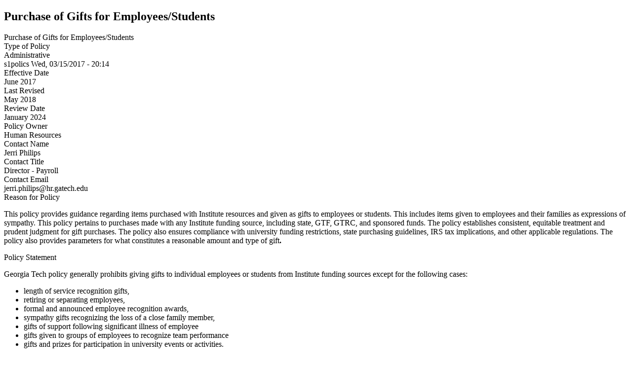

--- FILE ---
content_type: text/html; charset=UTF-8
request_url: https://policylibrary.gatech.edu/book/export/html/2123
body_size: 3697
content:
<!DOCTYPE html>
<html lang="en" dir="ltr">
  <head>
    <title>Purchase of Gifts for Employees/Students</title>
    
    <base href="https://policylibrary.gatech.edu" />
    <link type="text/css" rel="stylesheet" href="misc/print.css" />
  </head>
  <body>
    
      <div>
      <div>
    <article>
  <h1>Purchase of Gifts for Employees/Students</h1>
  
<span>Purchase of Gifts for Employees/Students</span>
  <div class="field field--name-field-policytype field--type-list-string field--label-inline">
    <div class="field--label">Type of Policy</div>
                  <div class="field__item">Administrative</div>
              </div>

<span><span>s1polics</span></span>

<span><time datetime="2017-03-15T20:14:42-04:00" title="Wednesday, March 15, 2017 - 20:14">Wed, 03/15/2017 - 20:14</time>
</span>
  <div class="field field--name-field-effectivedate field--type-datetime field--label-inline">
    <div class="field--label">Effective Date</div>
                  <div class="field__item"><time datetime="2017-06-01T00:00:00Z">June 2017</time>
</div>
              </div>
  <div class="field field--name-field-lastrevised field--type-datetime field--label-inline">
    <div class="field--label">Last Revised</div>
                  <div class="field__item"><time datetime="2018-05-01T00:00:00Z">May 2018</time>
</div>
              </div>
  <div class="field field--name-field-reviewdate field--type-datetime field--label-inline">
    <div class="field--label">Review Date</div>
                  <div class="field__item"><time datetime="2024-01-01T12:00:00Z">January 2024</time>
</div>
              </div>
  <div class="field field--name-field-policy-owner field--type-list-string field--label-inline">
    <div class="field--label">Policy Owner</div>
                  <div class="field__item">Human Resources</div>
              </div>
  <div class="field field--name-field-contact-name field--type-string field--label-inline">
    <div class="field--label">Contact Name</div>
        <div class="field__items">
                    <div class="field__item">Jerri Philips</div>
                </div>
      </div>
  <div class="field field--name-field-contact-title field--type-string field--label-inline">
    <div class="field--label">Contact Title</div>
        <div class="field__items">
                    <div class="field__item">Director - Payroll</div>
                </div>
      </div>
  <div class="field field--name-field-contact-email field--type-string field--label-inline">
    <div class="field--label">Contact Email</div>
        <div class="field__items">
                    <div class="field__item">jerri.philips@hr.gatech.edu</div>
                </div>
      </div>
  <div class="field field--name-field-reason-for-policy field--type-text-long field--label-above">
    <div class="field--label">Reason for Policy</div>
                  <div class="field__item"><p>This policy provides guidance regarding items purchased with Institute resources and given as gifts to employees or students. This includes items given to employees and their families as expressions of sympathy. This policy pertains to purchases made with any Institute funding source, including state, GTF, GTRC, and sponsored funds. The policy establishes consistent, equitable treatment and prudent judgment for gift purchases. The policy also ensures compliance with university funding restrictions, state purchasing guidelines, IRS tax implications, and other applicable regulations. The policy also provides parameters for what constitutes a reasonable amount and type of gift<strong>.</strong></p></div>
              </div>
  <div class="field field--name-field-policy-statement field--type-text-long field--label-above">
    <div class="field--label">Policy Statement</div>
                  <div class="field__item"><p>Georgia Tech policy generally prohibits giving gifts to individual employees or students from Institute funding sources except for the following cases:</p><ul><li>length of service recognition gifts,</li><li>retiring or separating employees,</li><li>formal and announced employee recognition awards,</li><li>sympathy gifts recognizing the loss of a close family member,</li><li>gifts of support following significant illness of employee</li><li>gifts given to groups of employees to recognize team performance</li><li>gifts and prizes for participation in university events or activities.</li></ul><p>Even in the cases above, which are allowable instances for gifts, Georgia Tech policy prohibits the use of most funding sources for gifts to employees except for GTF funds. No gift should ever be given to an employee under the premise that it is related to a specific performance event. It is not appropriate to use Institute funds for door prizes unless de minimis in nature, not to exceed $75, as determined by the USG. Gifts of technology and alcohol are generally not appropriate for purchase with Institute resources (of any type).</p><p>Gifts should generally be personal memorabilia. In most cases, gifts to employees or students of technology or alcohol are not appropriate for purchase with Institute resources (of any type).</p><p><strong>Gifts and Events for Personal Events</strong><br>The recognition of faculty, staff, or students for milestones not related to work or education, such as weddings, birthdays, and baby showers, should be paid for from personal funds. Non- work related events and gifts should not involve Georgia Tech business procedures for payment processing, even when personal contributions are collected for such an event or gift.</p><p><strong>Length of Service Recognition</strong><br>Gifts can be given to employees to recognize length of service if they are given to the employee as part of a meaningful ceremony. An awarding unit may develop programs to recognize employees for length of service. Appropriate awards denoting lengths of service are determined by the awarding unit. Length of service awards and awards recognizing employee safety milestones/goals, are not subject to tax withholding as long as it is tangible property.</p><p><strong>Retirement or Separation Gifts</strong><br>Gifts given to a retiring or separating employee should be given as part of a meaningful ceremony/reception and the value of the gift(s) should correspond to the length of service, but generally should not exceed $400. Gifts in excess of $400 should be approved through a Foundation Expenditure Exception Request Form, for GTF funds, or by e-mail to the GTRC Controller with an explanation, for GTRC Funds.</p><p><strong>Employee Recognition Awards</strong><br>Gifts may also be given to employees as part of an approved and established employee award program and based on announced objective criteria. Such awards should be presented to employees on a basis that does not discriminate and amounts of the awards should correspond to the rigor of receiving the award. Please see the “Awards and Recognition” site noted in the Related Information section of this policy for examples and amounts. Awards of cash that are given to recognize outstanding service, contributions to the Institute, or other criteria are taxable and should be processed through Georgia Tech Payroll Services. A gift of tangible property is generally not taxable.</p><p><strong>Sympathy Gifts</strong><br>Sympathy gifts are appropriate in cases of serious illness or death of an employee or immediate family member. Such sympathy acknowledgements are allowable because Georgia Tech recognizes the value of employees to the Institute and the working relationships developed during employment enrich the lives of all Institute employees. Gifts of sympathy generally should be tangible property such as flowers, fruit baskets, and meals generally under $100. Monetary contributions to charitable organizations in lieu of personal property may be given if consistent with the value of a traditional commemoration. These gifts are not taxable due to their nature and nominal value.</p><p><strong>Recognition of Team Performance</strong><br>Gifts may be given to groups of employees to show appreciation for their participation as part of a team, department, or Institute event. Gifts of this nature are typically one of a number of identical items (t-shirts, scarves, Georgia Tech spirit memorabilia, etc.). Gifts in this category should be de minimis, not occur frequently, and should not exceed $75, as determined by the USG.</p><p><strong>Gifts and Prizes</strong><br>Gifts and Prizes (non-cash) may be awarded to individuals for participation in games of chance or contests. Games of chance include raffles and door prize events. Raffles and games of chance should be approved in advance by the office of the EVPA&amp;F. The amount of a prize should be limited to $100 in value. The department or unit sponsoring prizes must maintain detailed records of all receipts and expenditures associated with the event, including the names of winners and the value of the prize awarded. These gifts typically do not have tax consequences due to their nominal value and infrequent nature.</p></div>
              </div>
  <div class="field field--name-field-scope field--type-text-long field--label-above">
    <div class="field--label">Scope</div>
                  <div class="field__item"><p>This policy applies to all Georgia Tech staff, faculty, researchers, and students. This policy does not preclude individuals from giving personal gifts to colleagues, students, and other individuals purchased with personal funds (i.e., no GT, GTRC, GTRI, GTF, or other Institute funding source is used). While this policy applies to GIT, any benefits provided to a GIT employee by an affiliated organization is subject to this policy and the same tax evaluation as if the benefit were provided by GIT. This policy does not apply to incentive gifts for survey participation or research participation, or to awards in student competitions paid as stipends to the recipients.</p><p><strong>Definitions</strong></p><table border="0" cellpadding="0" cellspacing="0" width="100%"><tbody><tr><td width="30%"><strong>de minimis</strong></td><td>In general, a de minimis benefit is one for which considering its value and frequency with which it is provided, is so small as to make accounting for it unreasonable or impractical. De minimis benefits are excluded under the Internal Revenue Code section 132(a) (4) and include items which are not specifically excluded under other sections of the Code.</td></tr></tbody></table></div>
              </div>
  <div class="field field--name-field-responsibilities field--type-text-long field--label-above">
    <div class="field--label">Responsibilities</div>
        <div class="field__items">
                    <div class="field__item"><p>Office of Human Resources – Director, Payroll– Guidance and interpretation</p><p>&nbsp;</p></div>
                </div>
      </div>
  <div class="field field--name-field-enforcement field--type-text-long field--label-above">
    <div class="field--label">Enforcement</div>
                  <div class="field__item"><p>To report suspected instances of noncompliance with this policy, please contact the Office of Human Resources or visit Georgia Tech’s EthicsPoint, a secure and confidential reporting system, at:<a href="https://secure.ethicspoint.com/domain/media/en/gui/7508/index.html"> https://secure.ethicspoint.com/domain/en/report_custom.asp?clientid=7508</a>&nbsp;&nbsp;</p></div>
              </div>

  <div class="field field--name-field-related-information field--type-link field--label-above">
    <div class="field__label">Related Information</div>
        <div class="field field--name-field-related-information field--type-link field--label-above field__item">
                    <div class="field__item"><a href="http://www.usg.edu/policymanual/section8/C224/#p8.2.13_gratuities">Prohibited Receipt of Gifts  By USG Employees</a></div>
              <div class="field__item"><a href="http://www.policylibrary.gatech.edu/business-finance/gift-card-policy">GT Gift Card Policy</a></div>
              <div class="field__item"><a href="http://www.policylibrary.gatech.edu/business-finance/procurement-group-meals-employees-students-and-official-visitors">Meals and Entertainment</a></div>
              <div class="field__item"><a href="http://www.policylibrary.gatech.edu/files/exception%20form%20draft%203_5_14.doc">Foundation Expenditure Exception Request Form </a></div>
              <div class="field__item"><a href="http://policies.gatech.edu/employment/georgia-tech-foundation-flower-fund">Georgia Tech Foundation Flower Fund</a></div>
              <div class="field__item"><a href="http://www.policylibrary.gatech.edu/awards-policy">Awards Policy</a></div>
              <div class="field__item"><a href="http://www.policylibrary.gatech.edu/employee-awards-and-prizes">Awards &amp; Recognition</a></div>
                </div>
      </div>
  <div class="field field--name-field-policy-history field--type-text-long field--label-above">
    <div class="field--label">Policy History</div>
                  <div class="field__item"><table border="0" cellpadding="0" cellspacing="0"><thead><tr><th scope="col">Revision Date</th><th scope="col">Author</th><th scope="col">Description</th></tr></thead><tbody><tr><td>August 2024</td><td>Human Resources</td><td>Editorial Update</td></tr><tr><td>June 2017</td><td>Human Resources</td><td>New Policy</td></tr></tbody></table><p>&nbsp;</p></div>
              </div>
  <div class="field field--name-field-externalreviewdate field--type-datetime field--label-inline">
    <div class="field--label">External Review Required On</div>
                  <div class="field__item"><time datetime="2020-07-01T12:00:00Z">Wed, 07/01/2020 - 12:00</time>
</div>
              </div>

  
</article>

          </div>
      </div>
    </body>
</html>
